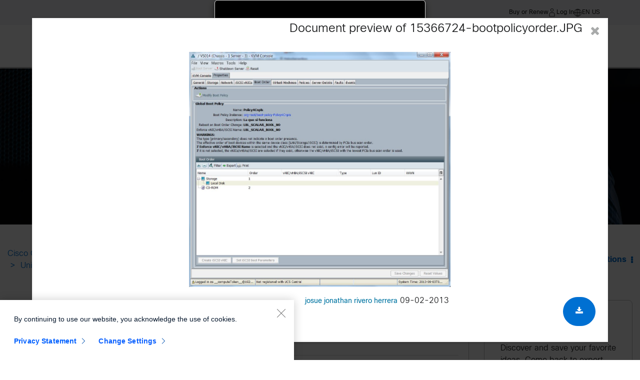

--- FILE ---
content_type: image/svg+xml
request_url: https://community.cisco.com/html/assets/Vector.svg
body_size: 145
content:
<svg width="57" height="58" viewBox="0 0 57 58" fill="none" xmlns="http://www.w3.org/2000/svg">
<path d="M56.84 55L41.16 39.28C44.56 35.24 46.64 30 46.64 24.28C46.64 11.44 36.2 0.960022 23.32 0.960022C10.44 0.960022 0 11.44 0 24.32C0 37.2 10.44 47.64 23.32 47.64C29.04 47.64 34.24 45.56 38.32 42.16L54 57.88L56.84 55.04V55ZM4 24.32C4 13.68 12.68 5.00002 23.32 5.00002C33.96 5.00002 42.64 13.68 42.64 24.32C42.64 34.96 33.96 43.64 23.32 43.64C12.68 43.64 4 34.96 4 24.32Z" fill="black"/>
</svg>


--- FILE ---
content_type: application/javascript
request_url: https://www.cisco.com/etc.clientlibs/cisco-cdc/clientlibs/clientlib-external/resources/external/external.js
body_size: 618
content:
import{a as h}from"/etc.clientlibs/cisco-cdc/clientlibs/clientlib-external/resources/external/chunks/chunk.lgc-LQF3RO35-lgc.js";import"/etc.clientlibs/cisco-cdc/clientlibs/clientlib-external/resources/external/chunks/chunk.lgc-46DBPHIO-lgc.js";import{a as d}from"/etc.clientlibs/cisco-cdc/clientlibs/clientlib-external/resources/external/chunks/chunk.lgc-NU6MMS3S-lgc.js";import"/etc.clientlibs/cisco-cdc/clientlibs/clientlib-external/resources/external/chunks/chunk.lgc-VBPSL3MJ-lgc.js";import"/etc.clientlibs/cisco-cdc/clientlibs/clientlib-external/resources/external/chunks/chunk.lgc-XANBF5WB-lgc.js";import{a as g}from"/etc.clientlibs/cisco-cdc/clientlibs/clientlib-external/resources/external/chunks/chunk.lgc-XVF74OKP-lgc.js";import"/etc.clientlibs/cisco-cdc/clientlibs/clientlib-external/resources/external/chunks/chunk.lgc-6LGZO4QM-lgc.js";import"/etc.clientlibs/cisco-cdc/clientlibs/clientlib-external/resources/external/chunks/chunk.lgc-7ECDERUS-lgc.js";import"/etc.clientlibs/cisco-cdc/clientlibs/clientlib-external/resources/external/chunks/chunk.lgc-VT5JFJ23-lgc.js";var u=(()=>{let s=!1,t={get:()=>t.self,set:i=>{t.self=i},self:null},n=[],r=Date.now(),c=(i,f)=>{t.get()?i(!0):Date.now()-r>=3e3?(t.set(!1),i(!0)):setTimeout(c.bind(void 0,i,f),30)},e=new Promise(c),o=async i=>{typeof i=="function"&&(t.get()&&await t.get().isAuthenticated()?i():n.push(i))},a=async()=>{await e;let i=t.get();return i&&await i.isAuthenticated()};return{addSSOListener:o,checkAuth:a,hasAuthHeader:async()=>await a()?`Bearer ${t.get().client.getAccessToken()}`:!1,init:i=>{t.set(i),n.forEach(f=>f()),n.splice(0,n.length)},isAuthenticated:()=>(t.get()&&t.get().isAuthenticated().then(i=>{s=i}),s)}})();var l=(()=>{let s=[],t={get:()=>t.self,set:e=>t.self=e,self:null},n=e=>{e.serviceNames=e.listOfDataFields;let o=e.listOfDataFields instanceof Array&&e.listOfDataFields.includes("contactInfo");o&&e.serviceNames.push("cinf"),t.get()!=null?t.get().getProfile(e).then(a=>{typeof e.callback=="function"&&(o&&(a.contactInfo=a.cinf),e.callback(a))}):s.push(e)};return{clearCache:()=>t.get().clearCache,getUserProfile:n,init:e=>{t.set(e),t.get()!=null&&(s.forEach(o=>{n(o)}),s.splice(0,s.length))},request:n}})();var m=async(s,t,n,r)=>{let{userInfo:c,manager:e}=await g(s,t);return n.init(e),r.init(c),{userInfo:c,manager:e}};window.cdc.sso=u;window.cdc.userInfoDispatcher=l;var P=m(h,d,u,l);export{P as initialized,h as oktaManager,d as userInfo};
/*! For license information please see /etc.clientlibs/cisco-cdc/clientlibs/clientlib-external/resources/external/external.js.LEGAL.txt */


--- FILE ---
content_type: image/svg+xml
request_url: https://community.cisco.com/html/assets/icons/facebook.svg
body_size: 104
content:
<svg xmlns="http://www.w3.org/2000/svg" xmlns:xlink="http://www.w3.org/1999/xlink" viewBox="0 0 20 20" >
    <circle fill="#939595" r="10" cy="10" cx="10"/>
    <path fill="#fff" d="M 13.9 12.9 l 0.4 -2.9 l -2.8 0 l 0 -1.9 c 0 -0.8 0.4 -1.6 1.6 -1.6 l 1.3 0 l 0 -2.5 c 0 0 -1.1 -0.2 -2.2 -0.2 c -2.3 0 -3.8 1.4 -3.8 3.9 l 0 2.2 l -2.5 0 l 0 2.9 l 2.5 0 l 0 7 c 0.5 0.1 1 0.1 1.6 0.1 c 0.5 0 1.1 0 1.6 -0.1 l 0 -7 l 2.3 0 z"/>
</svg>

--- FILE ---
content_type: text/plain;charset=UTF-8
request_url: https://crs.cloudapps.cisco.com/support/cwsx/crs/service/csf/errs/Guest?eotPageUrl=//community.cisco.com/t5/unified-computing-system-discussions/ucs-blade-do-not-boot-from-disk-local/m-p/2289114?attachment-id=98620
body_size: 304
content:
{"cdc.crs.response": {
  "status": "SUCCESS",
  "errorCode": "0",
  "page": "//community.cisco.com/t5/unified-computing-system-discussions/ucs-blade-do-not-boot-from-disk-local/m-p/2289114?attachment-id=98620",
  "allDocs": [
  ]
}}

--- FILE ---
content_type: application/x-javascript;charset=utf-8
request_url: https://smetrics.cisco.com/id?d_visid_ver=4.1.0&d_fieldgroup=A&mcorgid=B8D07FF4520E94C10A490D4C%40AdobeOrg&mid=40770891568020305598164626987561344483&ts=1769054724202
body_size: -44
content:
{"mid":"40770891568020305598164626987561344483"}